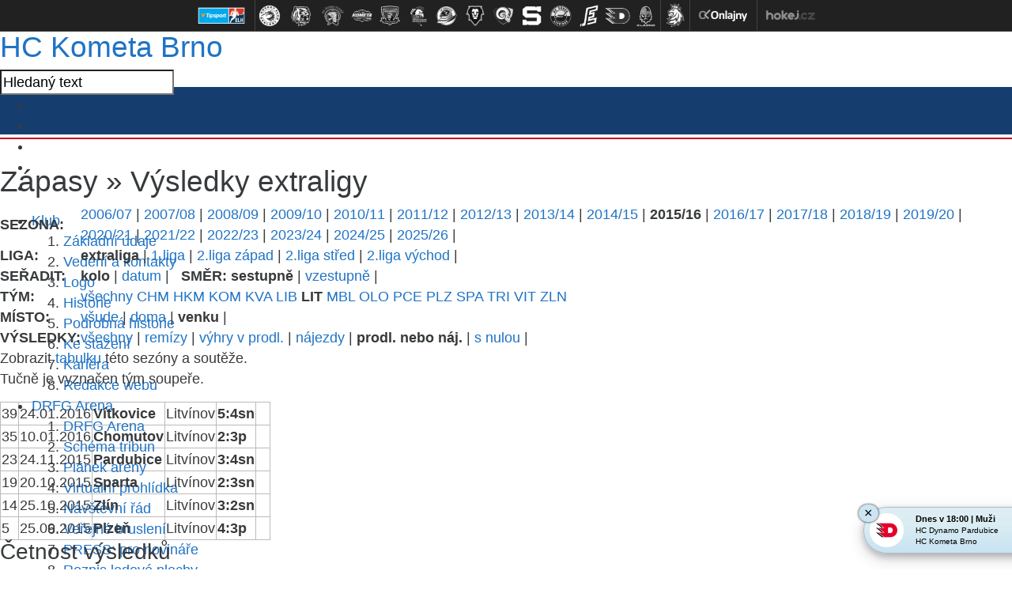

--- FILE ---
content_type: text/html
request_url: https://hc-kometa.cz/vysledky.asp?sezona=2016&liga=e&order=kolo&smer=desc&tym=LIT&kde=venku&vysledky=prodlnaj
body_size: 43557
content:
<!DOCTYPE html>
<html xmlns:fb="http://ogp.me/ns/fb#" class="--no-transitions">
<head>
<meta charset="windows-1250">
<meta http-equiv="cache-control" content="no-cache" />
<meta http-equiv="pragma" content="no-cache" />
<meta http-equiv="expires" content="-1" />
<meta name="googlebot" content="index,follow,snippet,archive" />
<meta name="author" content="" />
<meta name="copyright" content="HC Kometa Brno, eSports.cz s.r.o." />
<meta name="robots" content="ALL,FOLLOW" />
<meta name="keywords" content="hokej Kometa Brno hockey extraliga CR ceska cesko" />
<meta name="description" content="HC Kometa Brno" />
<meta name="autosize" content="off" />

	<!-- Google tag (gtag.js) -->
	<script async src="https://www.googletagmanager.com/gtag/js?id=G-S77NPEWMDJ" type="text/plain" data-cookiecategory="analytics"></script>
	<script type="text/plain" data-cookiecategory="analytics">
	window.dataLayer = window.dataLayer || [];
	function gtag(){dataLayer.push(arguments);}
	gtag('js', new Date());

	gtag('config', 'G-S77NPEWMDJ');
	</script>

	<meta http-equiv="X-UA-Compatible" content="IE=edge">
	<meta name="viewport" content="width=device-width, initial-scale=1">

	<!-- HTML5 shim and Respond.js for IE8 support of HTML5 elements and media queries -->
	<!--[if lt IE 9]>           
	    <script src="https://oss.maxcdn.com/html5shiv/3.7.2/html5shiv.min.js"></script>
	    <script src="https://oss.maxcdn.com/respond/1.4.2/respond.min.js"></script>
	<![endif]-->
	<link href="https://vesna.esports.cz/weby_data/top_bar/top_bar_css.css" rel="stylesheet">

	<link rel="apple-touch-icon" sizes="152x152" href="/img/favicons/apple-touch-icon.png">
	<link rel="icon" type="image/png" sizes="32x32" href="/img/favicons/favicon-32x32.png">
	<link rel="icon" type="image/png" sizes="16x16" href="/img/favicons/favicon-16x16.png">
	<link rel="manifest" href="/img/favicons/manifest.json">
	<link rel="mask-icon" href="/img/favicons/safari-pinned-tab.svg" color="#143471">
	<meta name="theme-color" content="#ffffff">


	<link rel="stylesheet" href="/inc/css/style.css?1757549147" type="text/css" media="screen, projection" />
<link rel="stylesheet" href="/inc/css/_hotfix.css?1757428084" type="text/css" media="screen, projection" />
<link rel="alternate" type="application/rss+xml" title="RSS" href="https://www.hc-kometa.cz//rss.asp" />
<title>HC Kometa Brno &raquo; Zápasy  &raquo;  Výsledky extraligy</title>
</head>
</head>

	<body>

		<style>
  #top_bar_icons_box {
    width: 980px !important;
    padding-left: 00px !important;
  }
</style>
<div id="top_bar_icons">
  
<style>
#top_bar_icons {
    width: 100%;
    height: 40px;
    position: relative;
    background: #212121;
    text-align: center;
    border-bottom: 1px solid #424242;
    line-height: 0;
    font-size: 0;
}

@media screen and (max-width: 690px) {
    #top_bar_icons {
        display: none;
    }
}


.top_bar_icons_logo {
    cursor: pointer;
    width: 100%;
    height: 40px;
}

.top_bar_icons_logo a {
    display: inline-block;
    text-decoration: none;
    height: 40px;
    padding: 0px 2px;
}

.top_bar_icons_logo a:hover {
    text-decoration: none;
}

.top_bar_icons_logo a img {
    display: block;
    margin: 0px 0px;
    height: 40px;

    -webkit-filter: grayscale(100%);
    filter: grayscale(100%);

    -webkit-transition-duration: 0.3s;
    /* Safari */
    transition-duration: 0.3s;
}

.top_bar_icons_logo a img:hover {
    -webkit-filter: grayscale(0%);
    filter: grayscale(0%);

    -ms-transform: scale(1.2);
    -webkit-transform: scale(1.2);
    transform: scale(1.2);
}

.top_bar_icons_logo a.top_bar_icons_logo--no_grayscale img {
    -webkit-filter: grayscale(0%);
    filter: grayscale(0%);
}


.top_bar_icons_logo__divider {
    display: inline-block;
    box-sizing: border-box;
    height: 40px;
    width: 1px;
    background: #424242;
    margin: 0 0px;
    padding: 0px 0 0px 0px;
}

@media screen and (max-width: 1010px) {
    .top_bar_icons_logo a {
        padding-top: 10px;
    }
    .top_bar_icons_logo a img {
        height: 20px;
    }

}


#top_bar_icons #top_bar_search {
    width: 200px;
    padding: 0px 0px 0px 0px;
    margin: 3px 40px 0px 0px;
    height: 32px;
    float: right;
    background: url(https://vesna.esports.cz/weby_data/top_bar/loga/bcg_top_bar_search.png) no-repeat 0px 0px;
}

#top_bar_icons #top_bar_search input {
    background: transparent;
    padding: 0px;
    margin: 0px;
    border: 0px;
}

#top_bar_icons #top_bar_search #top_search_input {
    float: left;
    width: 155px;
    height: 25px;
    padding: 3px 0px 0px 10px;
    font-size: 12px;
    color: #5F5F5F;
}

#top_bar_icons #top_bar_search #top_search_submit {
    float: right;
    width: 30px;
    height: 34px;
    margin: 4px 3px 0px 0px;
    cursor: pointer;
}

@media screen and (max-width: 1300px) {
    #top_bar_icons #top_bar_search {
        display: none;
    }
}

@media screen and (max-width: 1060px) {
    .top_bar_icons_logo__hidden1060 {
        display: none;
    }
}
</style>
<div id="top_bar_icons">
    <div class="top_bar_icons_logo">
        
        <a href="http://www.hokej.cz/tipsport-extraliga" target="_blank" title="" class="top_bar_icons_logo--no_grayscale"><img src="https://vesna.esports.cz/weby_data/top_bar/image/elh2018.png" alt=""></a>
        
        <span class="top_bar_icons_logo__divider"></span>
			<a href="http://www.hcocelari.cz/index.asp?cover=nikdy" target="_blank" title="HC Oceláři Třinec (1.)"><img src="https://vesna.esports.cz/weby_data/top_bar/image/extraliga/tri.png" alt=""></a>
			<a href="http://www.hcbilitygri.cz/index.asp?cover=nikdy" target="_blank" title="Bílí Tygři Liberec (2.)"><img src="https://vesna.esports.cz/weby_data/top_bar/image/extraliga/lib_2025.png" alt=""></a>
			<a href="http://www.hcskoda.cz/index.asp?cover=nezobrazit_cover" target="_blank" title="HC Škoda Plzeň (3.)"><img src="https://vesna.esports.cz/weby_data/top_bar/image/extraliga/plz.png" alt=""></a>
			<a href="http://www.hc-kometa.cz/index.asp?cover=nikdy" target="_blank" title="HC Kometa Brno (4.)"><img src="https://vesna.esports.cz/weby_data/top_bar/image/extraliga/kom.png" alt=""></a>
			<a href="http://www.mountfieldhk.cz/index.asp?cover=nikdy" target="_blank" title="Mountfield HK (5.)"><img src="https://vesna.esports.cz/weby_data/top_bar/image/extraliga/hkr.png" alt=""></a>
			<a href="http://www.hc-olomouc.cz/" target="_blank" title="HC Olomouc (6.)"><img src="https://vesna.esports.cz/weby_data/top_bar/image/extraliga/olo.png" alt=""></a>
			<a href="http://www.hc-vitkovice.cz/index.php" target="_blank" title="HC Vítkovice Ridera (7.)"><img src="https://vesna.esports.cz/weby_data/top_bar/image/extraliga/vit_2025.png" alt=""></a>
			<a href="http://www.bkboleslav.cz/index.asp?cover=nikdy" target="_blank" title="BK Mladá Boleslav (8.)"><img src="https://vesna.esports.cz/weby_data/top_bar/image/extraliga/mbl.png" alt=""></a>
			<a href="https://www.beranizlin.cz/" target="_blank" title="PSG Berani Zlín (9.)"><img src="https://vesna.esports.cz/weby_data/top_bar/image/extraliga/zln_2018.png" alt=""></a>
			<a href="http://www.hcsparta.cz/index.asp?cover=nikdy" target="_blank" title="HC Sparta Praha (10.)"><img src="https://vesna.esports.cz/weby_data/top_bar/image/extraliga/spa_2020.png" alt=""></a>
			<a href="http://www.hcverva.cz/index.asp?cover=nikdy" target="_blank" title="HC Verva Litvínov (11.)"><img src="https://vesna.esports.cz/weby_data/top_bar/image/extraliga/lit.png" alt=""></a>
			<a href="http://www.hokejkv.cz/index.asp?cover=nikdy" target=_blank title="HC Energie Karlovy Vary (12.)"><img src="https://vesna.esports.cz/weby_data/top_bar/image/extraliga/var.png"></a>
			<a href="http://www.hcdynamo.cz?cover=nikdy" target="_blank" title="HC Dynamo Pardubice (13.)"><img src="https://vesna.esports.cz/weby_data/top_bar/image/extraliga/pce.png" alt=""></a>
			<a href="http://www.rytirikladno.cz/" target=_blank title="Rytíři Kladno (Postup z CHANCE Ligy)"><img src="https://vesna.esports.cz/weby_data/top_bar/image/1liga/kla.png"></a>
        <span class="top_bar_icons_logo__divider"></span>
        <a href="https://www.ceskyhokej.cz/souteze-muzi/extraliga" target="_blank" title=""><img src="https://vesna.esports.cz/weby_data/top_bar/cslh.png" alt=""></a>
        <span class="top_bar_icons_logo__divider"></span>
        <a href="http://www.onlajny.com" target="_blank" title=""><img src="https://vesna.esports.cz/weby_data/top_bar/image/onlajny.png" alt=""></a>
        <span class="top_bar_icons_logo__divider"></span>
        <a href="http://www.hokej.cz/tipsport-extraliga" target="_blank" title=""><img src="https://vesna.esports.cz/weby_data/top_bar/image/hokejcz.png" alt=""></a>
        
    </div>
</div>

</div>

<div class="top_container">
  <div class="top">
    <span class="logo">
      <h1>
        <a href="." title="Hlavní stránka">
          <span></span>
          HC Kometa Brno
        </a>
      </h1> </span
    ><!-- /.logo -->

    <div class="social_search_container">
      <form
        action="search.asp"
        class="search_form"
        id="cse-search-box"
        accept-charset="utf-8"
      >
        <input
          type="text"
          class="search"
          id="search_input"
          name="q"
          value="Hledaný text"
        />
        <input
          type="hidden"
          name="cx"
          value="009664820517088286560:kw76auese2y"
        />
        <input type="hidden" name="cof" value="FORID:11" />
        <input type="hidden" name="siteurl" value="http://www.hc-kometa.cz/" />
      </form>
      <ul class="socials">
        <li class="facebook">
          <a href="http://www.facebook.com/hc.kometa" rel="out">&nbsp;</a>
        </li>
        <li class="twitter">
          <a href="https://twitter.com/hckometa" rel="out">&nbsp;</a>
        </li>
        <li class="google-plus">
          <a
            href="https://plus.google.com/b/102614233801604710831/102614233801604710831/posts"
            rel="out"
            >&nbsp;</a
          >
        </li>
        <li class="youtube">
          <a
            href="http://www.youtube.com/channel/UC8igR3GOmg2eU6cHVA_BDxA/videos"
            rel="out"
            >&nbsp;</a
          >
        </li>
        <li class="instagram">
          <a href="http://instagram.com/hckometa#" rel="out">&nbsp;</a>
        </li>
      </ul>
    </div>
    <!-- /.social_search_container -->

    	<ul class="menu">
		<li id="menu-item-1" class="menu-item first">
			<a href="javascript:void(0)" title="Klub">Klub</a>
			<ol id="submenu-1" class="submenu left"><li class="first"><a href="zobraz.asp?t=zakladni-udaje" title="Kontakty">Základní údaje</a></li>
<li><a href="zobraz.asp?t=vedeni-klubu" title="Vedení klubu">Vedení a kontakty</a></li>
<li><a href="zobraz.asp?t=klub-logo" title="Logo klubu">Logo</a></li>
<li><a href="historie.asp" title="Historie">Historie</a></li>
<li><a href="http://www.hc-kometa.cz/zobraz.asp?t=historie-podrobna" title="Podrobná historie">Podrobná historie</a></li>
<li><a href="zobraz.asp?t=ke-stazeni">Ke stažení</a></li>
<li><a href="zobraz.asp?t=kariera">Kariéra</a></li>
<li class="last"><a href="zobraz.asp?t=redakce" title="Redakce webu HC Kometa">Redakce webu</a></li>
                                                                                                                  </ol><!-- #submenu-1 -->
		</li><!-- #menu-item-1 -->

		<li id="menu-item-2" class="menu-item">
			<a href="javascript:void(0)" title="DRFG Arena">DRFG Arena</a>
			<ol id="submenu-2" class="submenu left"><li class="first"><a href="zobraz.asp?t=hala" title="DRFG Arena">DRFG Arena</a></li>
<li><a href="zobraz.asp?t=hala-tribuny" title="Scháma tribun">Schéma tribun</a></li>
<li><a href="zobraz.asp?t=hala-planek" title="Plánek haly">Plánek areny</a></li>
<li><a href="zobraz.asp?t=hala-virtualni-prohlidka">Virtuální prohlídka</a></li>
<li><a href="zobraz.asp?t=hala-rad" title="Návštěvní řád">Návštěvní řád</a></li>
<!--<li><a href="clanek.asp?id=4823" title="Parkoviště u KAJOT ARENY">Parkování</a></li>-->
<li><a href="zobraz.asp?t=verejne-brusleni" title="Veřejné bruslení">Veřejné bruslení</a></li>
<li><a href="zobraz.asp?t=hala-press" title="PRESS: informace pro novináře">PRESS: pro novináře</a></li>
<li class="last"><a href="http://drfgarena.cz" title="Rozpis" class="out" rel="out">Rozpis ledové plochy</a></li>
</ol><!-- #submenu-2 -->
		</li><!-- #menu-item-2 -->

		<li id="menu-item-3" class="menu-item">
			<a href="javascript:void(0)" title="Vstupenky">Vstupenky</a>
			<ol id="submenu-3" class="submenu left"><li><a href="clanek.asp?id=Informace-o-dobijeni-permanentek-a-vstupenkach-na-ctvrtfinale-s-Hradcem-Kralove-10604" title="Permanentky 2018/2019">Permanentky 18/19</a></li>
<li><a href="https://www.hc-kometa.cz/clanek.asp?id=9935&passw=3af724c4034030ffd4186e37c981a4a4" title="Přípravná utkání 2018/2019">Přípravná utkání 18/19</a></li>
<li><a href="clanek.asp?id=Informace-o-dobijeni-permanentek-a-vstupenkach-na-ctvrtfinale-s-Hradcem-Kralove-10604" title="Vstupenky jednorázové 2018/2019">Vstupenky 18/19</a></li>
<li><a href="zobraz.asp?t=uvolnovani-mist" title="Uvolňování míst">Uvolňování míst</a></li>
<li><a href="clanek.asp?id=Informace-pro-drzitele-karet-ZTP-P-9099" title="Zvýhodněné">Zvýhodněné</a></li>
<li class="last"><a href="clanek.asp?id=4373&passw=3af724c4034030ffd4186e37c981a4a4" title="Bývalý on-line">On-line</a></li>
</ol><!-- #submenu-3 -->
		</li><!-- #menu-item-3 -->

		<li id="menu-item-4" class="menu-item">
			<a href="javascript:void(0)" title="A-tým">A-tým</a>
			<ol id="submenu-4" class="submenu left"><?xml version="1.0" encoding="windows-1250"?>
<li class="first"><a href="soupiska.asp" title="Soupiska">Soupiska</a></li>
<li><a href="zobraz.asp?t=zmeny-v-kadru" title="Změny v kádru">Změny v kádru</a></li>
<li><a href="zobraz.asp?t=realizacni-tym" title="Realizační tým">Realizační tým</a></li>
<!--<li><a href="statistiky.asp" title="Statistiky">Statistiky</a></li>-->
<li><a href="statistiky.asp?sezona=2019&amp;cast=1"" title="Statistiky">Statistiky</a></li>
<li><a href="marodka.asp" title="Zranění / nemocní hráči">Zranění / nemocní hráči</a></li>
<li class="last"><a href="clanek.asp?id=Kometa-v-pivovaru-Starobrno-predstavila-novy-dres-pro-sezonu-2018-2019-10047" title="Dresy">Dresy 2018/19</a></li>
</ol><!-- #submenu-4 -->
		</li><!-- #menu-item-4 -->

		<li id="menu-item-5" class="menu-item">
			<a href="javascript:void(0)" title="Zápasy">Zápasy</a>
			<ol id="submenu-5" class="submenu left"><li class="first"><a href="zapas.asp?sezona=2026" title="Extraliga">Tipsport extraliga</a></li>
<li><a href="zapas.asp?sezona=2026prip" title="Přípravná utkání">Přípravná utkání</a></li>
<li><a href="zapas.asp?sezona=2026-2" title="Liga mistrů">Liga mistrů</a></li>
<!--<li><a href="zapas.asp?sezona=2022char" title="Charitativní utkání">Charitativní utkání</a></li>-->
<li><a href="zapas.asp?sezona=2026-3" title="Česko-slovenský univerzitní souboj">Univerzitní souboj</a></li>
<li><a href="http://www.hc-kometa.cz/clanek.asp?id=9866&passw=3af724c4034030ffd4186e37c981a4a4" title="Domácí návštěvnost 2016/2017">Návštěvnost</a></li>
<li><a href="tabulka.asp" title="Tabulka">Tabulka</a></li>
<li><a href="vysledky.asp" title="Výsledkový servis">Výsledkový servis</a></li>
<li class="last"><a href="zobraz.asp?t=rozlosovani">Rozlosování a info</a></li>
</ol><!-- #submenu-5 -->
		</li><!-- #menu-item-5 -->

		<li id="menu-item-6" class="menu-item">
			<a href="mladez.asp" title="Mládež">Mládež</a>
			<ol id="submenu-6" class="submenu left"><li class="first"><a href="mladez.asp?t=informace">Kontakty a informace</a></li>
<li><a href="mladez.asp?t=realizacni-tymy-m">Realizační týmy</a></li>
<li><a href="partneri_mladez.asp?kategorie=7">Partneři mládeže</a></li>
<!--<li><a href="vikend.asp" title="samostatná sekce">Hokejový víkend »</a></li>-->
<li><a href="mladez.asp?t=nabor">Nábor dětí</a></li>
<li><a href="mladez.asp?t=uspechy">Úspěchy mládeže</a></li>
<li><a href="mladez.asp?t=zs-labska">ZŠ Labská</a></li>
<li><a href="mladez.asp?t=sms-servis-m">SMS servis</a></li>
<li><a href="mladez.asp?t=fota">Týmová fota</a></li>
<li><a href="zapas.asp?sezona=2026JUN" title="Zápasy juniorů">Zápasy juniorů</a></li>
<li class="last"><a href="zapas.asp?sezona=2026DOR" title="Zápasy dorostu">Zápasy dorostu</a></li>
<!--<li><a href="zapas.asp?sezona=2026SDO" title="Zápasy st.dorostu">Zápasy st.dorostu</a></li>
<li class="last"><a href="zapas.asp?sezona=2026MDO" title="Zápasy ml.dorostu">Zápasy ml.dorostu</a></li>-->
</ol><!-- #submenu-6 -->
		</li><!-- #menu-item-6 -->

		<li id="menu-item-7" class="menu-item">
			<a href="javascript:void(0)" title="Partneři">Partneři</a>
			<ol id="submenu-7" class="submenu left"><li class="first"><a href="zobraz.asp?t=generalni-partner" title="Generální partner">Generální partner</a></li>
<li><a href="zobraz.asp?t=gold-hlavni-partner" title="GOLD hlavní partner">GOLD hlavní partner</a></li>
<li><a href="partneri.asp" title="Hlavní partneři">Hlavní partneři</a></li>
<li><a href="partneri.asp?kategorie=4" title="Business partneři">Business partneři</a></li>
<li><a href="zobraz.asp?t=hrdi-partneri" title="Hrdí partneři">Hrdí partneři</a></li>
<li><a href="/partneri.asp?kategorie=6" title="Mediální partneři">Mediální partneři</a></li>
<li><a href="partneri_mladez.asp?kategorie=7" title="Partneři mládeže">Partneři mládeže</a></li>
<li><a href="zobraz.asp?t=reklamni-nabidka" title="Reklamní nabídka">Reklamní nabídka</a></li>
<li><a href="zobraz.asp?t=hrdi-partneri-nabidka" title="Hrdý partner - nabídka">Hrdý partner - nabídka </a></li>

</ol><!-- #submenu-7 -->
		</li><!-- #menu-item-7 -->

		<li id="menu-item-8" class="menu-item">
			<a href="javascript:void(0)" title="Žijeme">Žijeme</a>
			<ol id="submenu-8" class="submenu right"><li class="first"><a href="zobraz.asp?t=deti_detem" title="Děti dětem">Děti dětem</a></li>
<li><a href="zobraz.asp?t=jednarodina" title="Jsme jedna rodina">Jsme jedna rodina</a></li>
<li><a href="zobraz.asp?t=koukal-kometa" title="Petr Koukal a HC Kometa Brno">Petr Koukal a Kometa</a></li>
<li><a href="zobraz.asp?t=chlapi-zenam" title="Chlapi ženám"><strong>Chlapi ŽENÁM</strong></a></li>
<!--<li><a href="zobraz.asp?t=kometacky-sen" title="">Komeťácký sen</a></li>-->
<li class="last"><a href="zobraz.asp?t=hokejova-tombola" title="Hokejová tombola">Hokejová tombola</a></li>
</ol><!-- #submenu-8 -->
		</li><!-- #menu-item-8 -->

		<li id="menu-item-9" class="menu-item">
			<a href="javascript:void(0)" title="Fanzóna">Fanzóna</a>
			<ol id="submenu-9" class="submenu right"><!-- <li class="first"><a href="zobraz.asp?t=akce-komety" title="Akce Komety pro fanoušky">Akce pro fanoušky</a></li>  
<li ><a href="zobraz.asp?t=aplikace" title="Mobilní aplikace">Mobilní aplikace</a></li> -->
<li class="first"><a href="kralovstvi.asp" title="Království Komety">Království Komety</a></li>
<li><a href="zobraz.asp?t=dortiady-souhrn" title="Dortiády - souhrn">Dortiáda</a></li>
<li><a href="offline.asp" title="Ptejte se">Ptejte se</a></li>
<li><a href="fanclub.asp" title="Fan klub informuje">Fan klub informuje</a></li>
<li><a href="fotogalerie.asp" title="Fotogalerie">Fotogalerie</a></li>
<li><a href="fotogalerie_play.asp" title="Aktivní fotogalerie">Aktivní fotogalerie</a></li>
<li><a href="zobraz.asp?t=download" title="Download">Download</a></li>
<!--<li><a href="mobily.asp" title="MMS na mobil">MMS na mobil</a></li> -->
<li><a href="http://www.hokejchat.cz" title="Hokejchat.cz" class="out" rel="out">Hokejchat.cz</a></li>
<li ><a href="zobraz.asp?t=kostka-pro-vas" title="Kostka pro vás">Kostka pro vás</a></li>
<li class="last"><a href="http://www.hc-kometa.cz/karta.asp" title="Karta Kometa" >Karta Kometa</a></li>

</ol><!-- #submenu-9 -->
		</li><!-- #menu-item-9 -->

		<li class="menu-item">
			<a href="http://fanshop.hc-kometa.cz/" target="_blank" title="Fanshop">Fanshop</a>
		</li><!-- #menu-item- -->

		<li id="menu-item-10" class="menu-item last">
			<a href="javascript:void(0)" title="Archiv">Archiv</a>
			<ol id="submenu-10" class="submenu right"><li class="first"><a href="archiv.asp" title="Archiv článků">Archiv článků</a></li>
<li><a href="archiv.asp?kde=aktuality&amp;anotace=False&amp;razeni=0" title="Archiv aktualit">Archiv aktualit</a></li>
<li><a href="fotogalerie.asp" title="Fotogalerie">Fotogalerie</a></li>
<li><a href="https://www.youtube.com/channel/UC8igR3GOmg2eU6cHVA_BDxA/videos" target="_blank">Youtube kanál</a></li>
</ol><!-- #submenu-10 -->
		</li><!-- #menu-item-10 -->

	</ul>

    <div class="infobar">
      &nbsp;
ČF1: <a href="javascript:online(261801);" title="Hradec - Kometa v pondělí 18.3. od 17:00">Hradec - Kometa 1:3</a>


    </div>
    <!-- /.infobar -->
  </div>
  <!-- /.top -->
</div>
<!-- /.top_container -->
 

		<div class="content_container">

			<div class="left_container">

				<div class="text_left">

					<h1><span>Zápasy  &raquo; </span> Výsledky extraligy</h1>
					<table id='tabMenu' cellspacing='0' cellpadding='0'><tr><td><b>SEZONA:</b></td><td valign='top'><a href='vysledky.asp?sezona=2007&liga=e&order=kolo&smer=desc&tym=LIT&kde=venku&vysledky=prodlnaj'>2006/07</a> | <a href='vysledky.asp?sezona=2008&liga=e&order=kolo&smer=desc&tym=LIT&kde=venku&vysledky=prodlnaj'>2007/08</a> | <a href='vysledky.asp?sezona=2009&liga=e&order=kolo&smer=desc&tym=LIT&kde=venku&vysledky=prodlnaj'>2008/09</a> | <a href='vysledky.asp?sezona=2010&liga=e&order=kolo&smer=desc&tym=LIT&kde=venku&vysledky=prodlnaj'>2009/10</a> | <a href='vysledky.asp?sezona=2011&liga=e&order=kolo&smer=desc&tym=LIT&kde=venku&vysledky=prodlnaj'>2010/11</a> | <a href='vysledky.asp?sezona=2012&liga=e&order=kolo&smer=desc&tym=LIT&kde=venku&vysledky=prodlnaj'>2011/12</a> | <a href='vysledky.asp?sezona=2013&liga=e&order=kolo&smer=desc&tym=LIT&kde=venku&vysledky=prodlnaj'>2012/13</a> | <a href='vysledky.asp?sezona=2014&liga=e&order=kolo&smer=desc&tym=LIT&kde=venku&vysledky=prodlnaj'>2013/14</a> | <a href='vysledky.asp?sezona=2015&liga=e&order=kolo&smer=desc&tym=LIT&kde=venku&vysledky=prodlnaj'>2014/15</a> | <b>2015/16</b> | <a href='vysledky.asp?sezona=2017&liga=e&order=kolo&smer=desc&tym=LIT&kde=venku&vysledky=prodlnaj'>2016/17</a> | <a href='vysledky.asp?sezona=2018&liga=e&order=kolo&smer=desc&tym=LIT&kde=venku&vysledky=prodlnaj'>2017/18</a> | <a href='vysledky.asp?sezona=2019&liga=e&order=kolo&smer=desc&tym=LIT&kde=venku&vysledky=prodlnaj'>2018/19</a> | <a href='vysledky.asp?sezona=2020&liga=e&order=kolo&smer=desc&tym=LIT&kde=venku&vysledky=prodlnaj'>2019/20</a> | <a href='vysledky.asp?sezona=2021&liga=e&order=kolo&smer=desc&tym=LIT&kde=venku&vysledky=prodlnaj'>2020/21</a> | <a href='vysledky.asp?sezona=2022&liga=e&order=kolo&smer=desc&tym=LIT&kde=venku&vysledky=prodlnaj'>2021/22</a> | <a href='vysledky.asp?sezona=2023&liga=e&order=kolo&smer=desc&tym=LIT&kde=venku&vysledky=prodlnaj'>2022/23</a> | <a href='vysledky.asp?sezona=2024&liga=e&order=kolo&smer=desc&tym=LIT&kde=venku&vysledky=prodlnaj'>2023/24</a> | <a href='vysledky.asp?sezona=2025&liga=e&order=kolo&smer=desc&tym=LIT&kde=venku&vysledky=prodlnaj'>2024/25</a> | <a href='vysledky.asp?sezona=2026&liga=e&order=kolo&smer=desc&tym=LIT&kde=venku&vysledky=prodlnaj'>2025/26</a> | </td></tr><tr><td><b>LIGA:</b></td><td valign='top'><b>extraliga</b> | <a href='vysledky.asp?sezona=2016&liga=p&order=kolo&smer=desc&kde=venku&vysledky=prodlnaj'>1.liga</a> | <a href='vysledky.asp?sezona=2016&liga=dz&order=kolo&smer=desc&kde=venku&vysledky=prodlnaj'>2.liga západ</a> | <a href='vysledky.asp?sezona=2016&liga=ds&order=kolo&smer=desc&kde=venku&vysledky=prodlnaj'>2.liga střed</a> | <a href='vysledky.asp?sezona=2016&liga=dv&order=kolo&smer=desc&kde=venku&vysledky=prodlnaj'>2.liga východ</a> | </td></tr><tr><td><B>SEŘADIT:</B></td><td valign='top'><b>kolo</b> | <a href='vysledky.asp?sezona=2016&liga=e&order=datum&smer=desc&tym=LIT&kde=venku&vysledky=prodlnaj'>datum</a> |  &nbsp; <b>SMĚR:</b> <b>sestupně</b> | <a href='vysledky.asp?sezona=2016&liga=e&order=kolo&smer=asc&tym=LIT&kde=venku&vysledky=prodlnaj'>vzestupně</a> | </td></tr><tr><td><B>TÝM:</B></td><td valign='top'><a href='vysledky.asp?sezona=2016&liga=e&order=kolo&smer=desc&tym=&kde=venku&vysledky=prodlnaj' title=''>všechny</a> <a href='vysledky.asp?sezona=2016&liga=e&order=kolo&smer=desc&tym=CHM&kde=venku&vysledky=prodlnaj' title='Chomutov'>CHM</a> <a href='vysledky.asp?sezona=2016&liga=e&order=kolo&smer=desc&tym=HKM&kde=venku&vysledky=prodlnaj' title='Hr. Králové'>HKM</a> <a href='vysledky.asp?sezona=2016&liga=e&order=kolo&smer=desc&tym=KOM&kde=venku&vysledky=prodlnaj' title='Kometa'>KOM</a> <a href='vysledky.asp?sezona=2016&liga=e&order=kolo&smer=desc&tym=KVA&kde=venku&vysledky=prodlnaj' title='K. Vary'>KVA</a> <a href='vysledky.asp?sezona=2016&liga=e&order=kolo&smer=desc&tym=LIB&kde=venku&vysledky=prodlnaj' title='Liberec'>LIB</a> <b>LIT</b> <a href='vysledky.asp?sezona=2016&liga=e&order=kolo&smer=desc&tym=MBL&kde=venku&vysledky=prodlnaj' title='Ml. Boleslav'>MBL</a> <a href='vysledky.asp?sezona=2016&liga=e&order=kolo&smer=desc&tym=OLO&kde=venku&vysledky=prodlnaj' title='Olomouc'>OLO</a> <a href='vysledky.asp?sezona=2016&liga=e&order=kolo&smer=desc&tym=PCE&kde=venku&vysledky=prodlnaj' title='Pardubice'>PCE</a> <a href='vysledky.asp?sezona=2016&liga=e&order=kolo&smer=desc&tym=PLZ&kde=venku&vysledky=prodlnaj' title='Plzeň'>PLZ</a> <a href='vysledky.asp?sezona=2016&liga=e&order=kolo&smer=desc&tym=SPA&kde=venku&vysledky=prodlnaj' title='Sparta'>SPA</a> <a href='vysledky.asp?sezona=2016&liga=e&order=kolo&smer=desc&tym=TRI&kde=venku&vysledky=prodlnaj' title='Třinec'>TRI</a> <a href='vysledky.asp?sezona=2016&liga=e&order=kolo&smer=desc&tym=VIT&kde=venku&vysledky=prodlnaj' title='Vítkovice'>VIT</a> <a href='vysledky.asp?sezona=2016&liga=e&order=kolo&smer=desc&tym=ZLN&kde=venku&vysledky=prodlnaj' title='Zlín'>ZLN</a> </td></tr><tr><td><B>MÍSTO:</B></td><td valign='top'><a href='vysledky.asp?sezona=2016&liga=e&order=kolo&smer=desc&tym=LIT&kde=&vysledky=prodlnaj'>všude</a> | <a href='vysledky.asp?sezona=2016&liga=e&order=kolo&smer=desc&tym=LIT&kde=doma&vysledky=prodlnaj'>doma</a> | <b>venku</b> | </td></tr><tr><td><B>VÝSLEDKY: </B></td><td valign='top'><a href='vysledky.asp?sezona=2016&liga=e&order=kolo&smer=desc&tym=LIT&kde=venku&vysledky='>všechny</a> | <a href='vysledky.asp?sezona=2016&liga=e&order=kolo&smer=desc&tym=LIT&kde=venku&vysledky=remizy'>remízy</a> | <a href='vysledky.asp?sezona=2016&liga=e&order=kolo&smer=desc&tym=LIT&kde=venku&vysledky=prodlouzeni'>výhry v prodl.</a> | <a href='vysledky.asp?sezona=2016&liga=e&order=kolo&smer=desc&tym=LIT&kde=venku&vysledky=najezdy'>nájezdy</a> | <b>prodl. nebo náj.</b> | <a href='vysledky.asp?sezona=2016&liga=e&order=kolo&smer=desc&tym=LIT&kde=venku&vysledky=nuly'>s nulou</a> | </td></tr><tr><td colspan=2>Zobrazit <a href='tabulka.asp?sezona=2016&liga=e'>tabulku</a> této sezóny a soutěže.</td></tr></table><p>Tučně je vyznačen tým soupeře.</p><table style='' id='tabLiga' class='' cellspacing=1 cellpadding=1 border=1 bordercolor='#bbbbbb'>
<tr>
<td>39</td>
<td align=right>24.01.2016</td>
<td><b>Vítkovice</b></td>
<td>
Litvínov</b></td>
<td><b>5:4sn</td><td>
<img src='http://esports.cz/weby/img/zapas/prohra_pp.gif' width=15 height=15></td>
</tr>
<tr>
<td>35</td>
<td align=right>10.01.2016</td>
<td><b>Chomutov</b></td>
<td>
Litvínov</b></td>
<td><b>2:3p</td><td>
<img src='http://esports.cz/weby/img/zapas/vyhra_pp.gif' width=15 height=15></td>
</tr>
<tr>
<td>23</td>
<td align=right>24.11.2015</td>
<td><b>Pardubice</b></td>
<td>
Litvínov</b></td>
<td><b>3:4sn</td><td>
<img src='http://esports.cz/weby/img/zapas/vyhra_pp.gif' width=15 height=15></td>
</tr>
<tr>
<td>19</td>
<td align=right>20.10.2015</td>
<td><b>Sparta</b></td>
<td>
Litvínov</b></td>
<td><b>2:3sn</td><td>
<img src='http://esports.cz/weby/img/zapas/vyhra_pp.gif' width=15 height=15></td>
</tr>
<tr>
<td>14</td>
<td align=right>25.10.2015</td>
<td><b>Zlín</b></td>
<td>
Litvínov</b></td>
<td><b>3:2sn</td><td>
<img src='http://esports.cz/weby/img/zapas/prohra_pp.gif' width=15 height=15></td>
</tr>
<tr>
<td>5</td>
<td align=right>25.09.2015</td>
<td><b>Plzeň</b></td>
<td>
Litvínov</b></td>
<td><b>4:3p</td><td>
<img src='http://esports.cz/weby/img/zapas/prohra_pp.gif' width=15 height=15></td>
</tr>
</table>
<h3>Četnost výsledků</h3><table id='tabCetnost'> <tr><td>výhry LIT  | </td><td>remízy | </td><td>prohry LIT</td></tr><tr><td valign='top'><table id='tabCetnost'><tr><td><b>3:2pp</b></td><td><a href='vysledky.asp?sezona=2016&liga=e&v1=3&v2=2&vp=1&tym=LIT&kde=venku&vysledky=prodlnaj'>1x</a></td></tr><tr><td><b>3:2sn</b></td><td><a href='vysledky.asp?sezona=2016&liga=e&v1=3&v2=2&vp=2&tym=LIT&kde=venku&vysledky=prodlnaj'>1x</a></td></tr><tr><td><b>4:3sn</b></td><td><a href='vysledky.asp?sezona=2016&liga=e&v1=4&v2=3&vp=2&tym=LIT&kde=venku&vysledky=prodlnaj'>1x</a></td></tr></table></td><td valign='top'><table id='tabCetnost'></table></td><td valign='top'><table id='tabCetnost'><tr><td><b>2:3sn</b></td><td><a href='vysledky.asp?sezona=2016&liga=e&v1=2&v2=3&vp=2&tym=LIT&kde=venku&vysledky=prodlnaj'>1x</a></td></tr><tr><td><b>3:4pp</b></td><td><a href='vysledky.asp?sezona=2016&liga=e&v1=3&v2=4&vp=1&tym=LIT&kde=venku&vysledky=prodlnaj'>1x</a></td></tr><tr><td><b>4:5sn</b></td><td><a href='vysledky.asp?sezona=2016&liga=e&v1=4&v2=5&vp=2&tym=LIT&kde=venku&vysledky=prodlnaj'>1x</a></td></tr></table></td></tr></table><hr><p>Vaše připomínky k této stránce uvítáme na webmaster<script language=javascript>document.write("@")</script>esports.cz.</p><div class="button_facebook"><fb:like href="https://hc-kometa.cz/vysledky.asp?sezona=2016&liga=e&order=kolo&smer=desc&tym=LIT&kde=venku&vysledky=prodlnaj" send="true" layout="button_count" width="200" show_faces="false"></fb:like></div>
<div class="button_twitter"><a href="http://twitter.com/share" class="twitter-share-button" data-count="horizontal">Tweet</a></script></div>


				</div>

				

			</div><!-- /.text_left -->

			<div class="right_column">

				
	<ul class="menu">	
		<li class="first"><a href="zapas.asp?sezona=2026" title="Extraliga">Tipsport extraliga</a></li>
<li><a href="zapas.asp?sezona=2026prip" title="Přípravná utkání">Přípravná utkání</a></li>
<li><a href="zapas.asp?sezona=2026-2" title="Liga mistrů">Liga mistrů</a></li>
<!--<li><a href="zapas.asp?sezona=2022char" title="Charitativní utkání">Charitativní utkání</a></li>-->
<li><a href="zapas.asp?sezona=2026-3" title="Česko-slovenský univerzitní souboj">Univerzitní souboj</a></li>
<li><a href="http://www.hc-kometa.cz/clanek.asp?id=9866&passw=3af724c4034030ffd4186e37c981a4a4" title="Domácí návštěvnost 2016/2017">Návštěvnost</a></li>
<li><a href="tabulka.asp" title="Tabulka">Tabulka</a></li>
<li><a href="vysledky.asp" title="Výsledkový servis">Výsledkový servis</a></li>
<li class="last"><a href="zobraz.asp?t=rozlosovani">Rozlosování a info</a></li>

	</ul>

	<ul class="menu">
		<li><a href="zapas.asp?sezona=2020">Sezóna 2019/2020</a></li>
		<li><a href="zapas.asp?sezona=2020prip">Příprava 2019/2020</a></li>
		<li><a href="zapas.asp?sezona=2019prip">Příprava 2018/2019</a></li>
		<li><a href="zapas.asp?sezona=2018-2">Liga mistrů 2017/2018</a></li>
		<li><a href="zapas.asp?sezona=2018">Sezóna 2017/2018</a></li>
		<li><a href="zapas.asp?sezona=2018prip">Příprava 2017/2018</a></li>
		<li><a href="zapas.asp?sezona=2017">Sezóna 2016/2017</a></li>
		<li><a href="zapas.asp?sezona=2017prip">Příprava 2016/2017</a></li>
		<li><a href="zapas.asp?sezona=2016">Sezóna 2015/2016</a></li>
		<li><a href="zapas.asp?sezona=2016prip">Příprava 2015/2016</a></li>
		<li><a href="zapas.asp?sezona=2015">Sezóna 2014/2015</a></li>
		<li><a href="zapas.asp?sezona=2015prip">Příprava 2014/2015</a></li>
		<li><a href="zapas.asp?sezona=2014">Sezóna 2013/2014</a></li>
		<li><a href="zapas.asp?sezona=2014prip">Příprava 2013/2014</a></li>
		<li><a href="zapas.asp?sezona=2013">Sezóna 2012/2013</a></li>
		<li><a href="zapas.asp?sezona=2013prip">Příprava 2012/2013</a></li>
		<li><a href="zapas.asp?sezona=2012-2">EHT 2012</a></li>
		<li><a href="zapas.asp?sezona=2012">Sezóna 2011/2012</a></li>
		<li><a href="zapas.asp?sezona=2012prip">Příprava 2011/2012</a></li>
		<li><a href="zapas.asp?sezona=2011-2">EHT 2011</a></li>
		<li><a href="zapas.asp?sezona=2011">Sezóna 2010/2011</a></li>
		<li><a href="zapas.asp?sezona=2010prip">Příprava 2010/2011</a></li>
		<li><a href="zapas.asp?sezona=2010">Sezóna 2009/2010</a></li>
		<li><a href="zapas.asp?sezona=2009prip">Příprava 2009/2010</a></li>
		<li><a href="zapas.asp?sezona=2009">Sezóna 2008/2009</a></li>
		<li><a href="zapas.asp?sezona=2008prip">Příprava 2008/2009</a></li>
		<li><a href="zapas.asp?sezona=2008">Sezóna 2007/2008</a></li>
		<li><a href="zapas.asp?sezona=2007prip">Příprava 2007/2008</a></li>
		<li><a href="zapas.asp?sezona=2007">Sezóna 2006/2007</a></li>
		<li><a href="zapas.asp?sezona=2006prip">Příprava 2006/2007</a></li>
		<li><a href="zapas.asp?sezona=2006">Sezóna 2005/2006</a></li>
		<li><a href="zapas.asp?sezona=2005prip">Příprava 2005/2006</a></li>
		<li><a href="zapas.asp?sezona=2005">Sezóna 2004/2005</a></li>
		<li><a href="zapas.asp?sezona=2004prip">Příprava 2004/2005</a></li>
	</ul>
   

			</div><!-- /.right_column -->


			<br class="clear">

		</div><!-- /.content_container -->


		<div class="bottom_container">

			  <script src="https://use.typekit.net/ueb2pbf.js"></script>
  <script>
    try {
      Typekit.load({
        async: false
      });
    } catch (e) {}
  </script>


  <script src="/inc/js/src/jquery.min.js"></script>
  <script src="/inc/js/bootstrap.js"></script>
  <script src="/inc/js/masonry.pkgd.min.js"></script>
  <script src="/inc/js/src/slick.js"></script>

  
  
  
  <link type="text/css" rel="stylesheet" href="/inc/js/lightgallery/css/lightgallery.min.css" />
  <script src="https://cdnjs.cloudflare.com/ajax/libs/jquery-mousewheel/3.1.13/jquery.mousewheel.min.js"></script>
  <script src="/inc/js/lightgallery/js/lightgallery-all.min.mod.js"></script>

  <script src="/inc/js/script.js"></script>
  <script>
	document.documentElement.className = document.documentElement.className.replace('--no-transitions', '');
	
    $(window).load(function() {
      $('.grid').masonry({
        // options
        itemSelector: '.grid-item',
        columnWidth: 1
      });

    });
  </script>


<!-- Lista s tymy -->
<script type="text/javascript" src="https://vesna.esports.cz/weby_data/top_bar/top_bar_elh.js"></script>


<div class="onlajny-stckrs" id="onlajny-stckrs">


				<div class="onlajny-sticker" id="9490"><script>var data9490 = sessionStorage.getItem(9490);if(data9490 != null && data9490 != '') {document.getElementById('9490').classList.add('hidden');}</script>
					<div class="onlajny-sticker-inner"><div class="close_sticker" onClick="hide('9490')">&#215;</div>
						<div class="onlajny-logo" style="background-image: url('znaky/2013/pce.png')!important;">

						</div>
						<div class="onlajny-body">
							
								<div class="onlajny-body-heading">Dnes v 18:00 | Muži</div>
							
							<div class="team-1">HC Dynamo Pardubice</div>
							<div class="team-2">HC Kometa Brno</div>
						</div>
						<div class="onlajny-body-more">
							<table>
								<tr>
									
										<td>
											<a href="http://www.onlajny.com/match/index/id/491766" target="_blank">
												<img src="https://vesna.esports.cz/weby_data/onlajny_sticker/onlajny_icon.png" width="20">
												<div class="icon-text">Online přenos</div>
											</a>
										</td>
									
								</tr>
							</table>
						</div>
					</div>
				</div>
				<style>
				</style>
				
</div>




<style>
	.hidden{
		display: none;
	}
	.onlajny-stckrs {
		position: fixed;
		right: 0;
		bottom: 0;
		z-index: 100000000;
		/* display: none; */
		animation: 1.2s ease-out 0s 1 slideInFromLeft;
		pointer-events: none;
		line-height: 1.42857;
		color: #000;
		font-family: "Arial";
	}
	@media only screen and (max-width: 768px) {
		.onlajny-stckrs {
			/* display: block; */
		}
	}
	.onlajny-stckrs .onlajny-sticker {
		background: #e0edf4; /* Old browsers */
		background: -moz-linear-gradient(top, #e0edf4 0%, #d9edf2 40%, #c9e3f2 100%); /* FF3.6-15 */
		background: -webkit-linear-gradient(top, #e0edf4 0%,#d9edf2 40%,#c9e3f2 100%); /* Chrome10-25,Safari5.1-6 */
		background: linear-gradient(to bottom, #e0edf4 0%,#d9edf2 40%,#c9e3f2 100%); /* W3C, IE10+, FF16+, Chrome26+, Opera12+, Safari7+ */
		filter: progid:DXImageTransform.Microsoft.gradient( startColorstr='#e0edf4', endColorstr='#c9e3f2',GradientType=0 );
		padding: 7px;
	    border-top-left-radius: 30px;
	    border-bottom-left-radius: 30px;
	    min-width: 120px;
		border-top: 1px solid;
	    border-left: 1px solid;
	    border-bottom: 1px solid;
	    border-color: #aabeca;
		margin-bottom: 20px;
		transform: translateX(170px);
		transition: all .2s ease-out;
		cursor: pointer;
		pointer-events: all;
		box-shadow: 0 4px 8px 0 rgba(0, 0, 0, 0.2), 0 6px 20px 0 rgba(0, 0, 0, 0.19);

		-webkit-touch-callout: none; /* iOS Safari */
	    -webkit-user-select: none; /* Safari */
	     -khtml-user-select: none; /* Konqueror HTML */
	       -moz-user-select: none; /* Firefox */
	        -ms-user-select: none; /* Internet Explorer/Edge */
	            user-select: none;
	}
	.onlajny-stckrs .onlajny-sticker.sticker-close.sticker-open,
	.onlajny-stckrs .onlajny-sticker.sticker-open {
		transform: translateX(0);
	}
	.onlajny-stckrs .onlajny-sticker.sticker-close {
		transform: translateX(330px);
	}

	.onlajny-stckrs .onlajny-sticker .close_sticker {
      position: absolute;
      top: -4px;
      left: -7px;
      font-weight: 500;
      z-index: 1;
      background-color: #cde5f2;
      padding: 1px 7px;
      border-radius: 15px;
      box-shadow: 0px 0px 3px black;
      line-height: 20px;
    }

	.onlajny-stckrs .onlajny-sticker .onlajny-sticker-inner {
		display: table;
		width: 100%;
	}
	.onlajny-stckrs .onlajny-sticker .onlajny-sticker-inner .onlajny-logo {
		border-radius: 100%;
	    overflow: hidden;
	    width: 43px;
	    height: 43px;
	    /* background: url("https://vesna.esports.cz/weby_data/onlajny_sticker/icon.png"); */
		background-size: 27px;
	    background-repeat: no-repeat;
	    background-position: center;
	    background-color: #fff;
	    display: table-cell;
	    vertical-align: middle;
	}
	@media only screen and (max-width: 335px) {
		.onlajny-stckrs .onlajny-sticker .onlajny-sticker-inner .onlajny-logo {
			display: none;
		}
	}
	.onlajny-stckrs .onlajny-sticker .onlajny-sticker-inner .onlajny-body {
		display: table-cell;
        vertical-align: top;
	    padding-left: 15px;
	    padding-right: 10px;
	    width: 115px;
	    overflow: hidden;
		vertical-align: middle;
		text-align: left;
	}
	.onlajny-stckrs .onlajny-sticker .onlajny-sticker-inner .onlajny-body .onlajny-body-heading {
		font-weight: bold;
	    font-family: Arial;
	    font-size: 11px;
	    white-space: nowrap!important;
	}
	.onlajny-stckrs .onlajny-sticker .onlajny-sticker-inner .onlajny-body .team-1, .onlajny-stckrs .onlajny-sticker .onlajny-sticker-inner .onlajny-body .team-2 {
	    font-family: Arial;
	    font-size: 10px;
	    white-space: nowrap;
	}
	.onlajny-stckrs .onlajny-sticker .onlajny-sticker-inner .onlajny-body-more {
		width: 170px;
		padding-left: 10px;
	}
	.onlajny-stckrs .onlajny-sticker .onlajny-sticker-inner .onlajny-body-more table {
		width: 100%;
		text-align: center;
	}
	.onlajny-stckrs .onlajny-sticker .onlajny-sticker-inner .onlajny-body-more table tr td {
		padding: 0;
		text-align: center;
		font-size: 11px;
	}
	.onlajny-stckrs .onlajny-sticker .onlajny-sticker-inner .onlajny-body-more table tr td a {
		display: block;
		margin-top: 2px;
		padding: 0 4px;
		text-decoration: none!important;
	}
	.onlajny-stckrs .onlajny-sticker .onlajny-sticker-inner .onlajny-body-more table tr td a:hover, .onlajny-stckrs .onlajny-sticker .onlajny-sticker-inner .onlajny-body-more table tr td a:active, .onlajny-stckrs .onlajny-sticker .onlajny-sticker-inner .onlajny-body-more table tr td a:focus {
		text-decoration: none;
	}
	.icon-text {
		font-size: 11px;
	    text-transform: uppercase;
	    margin-top: 5px;
	    font-weight: bold;
	    color: #000;
		line-height: 1;
	}
	@keyframes slideInFromLeft {
	  0% {
	    transform: translateX(200px);
	  }
	  100% {
	    transform: translateX(0);
	  }
	}

</style>

<script src="https://code.jquery.com/jquery-1.11.3.min.js"></script>

<script>
	var $j = jQuery.noConflict(true);

	$j( ".onlajny-logo" ).click(function() {
	  $j(this).closest(".onlajny-sticker").toggleClass("sticker-open");
	});

	$j( ".onlajny-body" ).click(function() {
	  $j(this).closest(".onlajny-sticker").toggleClass("sticker-open");
	});
</script>
<script>
  function hide(obj) {

      var el = document.getElementById(obj);
          document.cookie = (obj, "hidden");
          el.style.display = 'none';
					sessionStorage.setItem(obj, "hidden");
  }
</script>




<!-- facebook -->
<div id="fb-root"></div>
<script type="text/plain" data-cookiecategory="social">(function(d, s, id) {
	var js, fjs = d.getElementsByTagName(s)[0];
	if (d.getElementById(id)) return;
	js = d.createElement(s); js.id = id;
	js.src = "//connect.facebook.net/cs_CZ/all.js#xfbml=1&appId=341109936005361";
	fjs.parentNode.insertBefore(js, fjs);
}(document, 'script', 'facebook-jssdk'));</script>

<!-- twitter -->
<script type="text/plain" data-cookiecategory="social">!function(d,s,id){var js,fjs=d.getElementsByTagName(s)[0];if(!d.getElementById(id)){js=d.createElement(s);js.id=id;js.src="//platform.twitter.com/widgets.js";fjs.parentNode.insertBefore(js,fjs);}}(document,"script","twitter-wjs");</script>


<!-- toplist -->
<script type="text/plain" data-cookiecategory="analytics">var div = document.createElement('div'); div.innerHTML = '<img src="https://toplist.cz/dot.asp?id=94330&http='+escape(document.referrer)+'&t='+escape(document.title)+'" width="1" height="1" style="display:none;" border=0 alt="TOPlist" />'; document.body.appendChild(div);</script>

<!-- google analytics -->
<script type="text/plain" data-cookiecategory="analytics">
  (function(i,s,o,g,r,a,m){i['GoogleAnalyticsObject']=r;i[r]=i[r]||function(){
  (i[r].q=i[r].q||[]).push(arguments)},i[r].l=1*new Date();a=s.createElement(o),
  m=s.getElementsByTagName(o)[0];a.async=1;a.src=g;m.parentNode.insertBefore(a,m)
  })(window,document,'script','https://www.google-analytics.com/analytics.js','ga');

  ga('esglobal.create', 'UA-59587-51', 'auto');
  ga('esglobal.send', 'pageview');
  
  ga('create', 'UA-59587-30', 'auto');
  ga('send', 'pageview');
</script>


<link rel='stylesheet' href='https://consent.esports.cz/theme.asp?v=2&accent=1F2F5E'>
<script src='https://consent.esports.cz/config.asp?v=2&c=analytics,social&web='></script>
<script src='https://consent.esports.cz/main.js?v=2'></script>
<script type='text/plain' data-cookiecategory='social' src='https://consent.esports.cz/social-media2.js?v=2'></script>


		</div><!-- /.bottom_container -->

	</body>

</html>